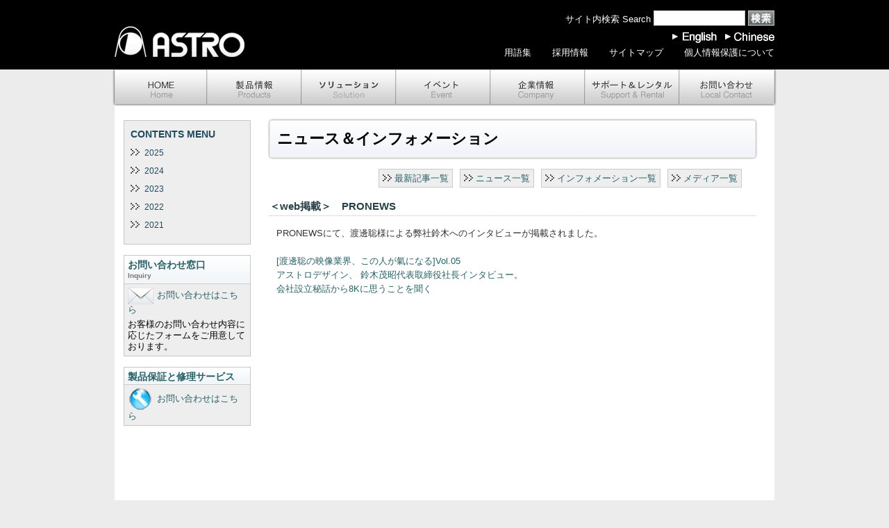

--- FILE ---
content_type: text/html; charset=UTF-8
request_url: https://www.astrodesign.co.jp/news/media-20210929-4442.html
body_size: 14631
content:
<!DOCTYPE html PUBLIC "-//W3C//DTD XHTML 1.0 Strict//EN" "http://www.w3.org/TR/xhtml1/DTD/xhtml1-strict.dtd">
<html xmlns="http://www.w3.org/1999/xhtml" lang="ja" xml:lang="ja">
<head>
	<meta name="viewport" content="width=device-width, initial-scale=1">
  <meta http-equiv="Content-Type" content="text/html; charset=UTF-8" />
  <meta http-equiv="content-style-type" content="text/css" />
  <meta http-equiv="content-script-type" content="text/javascript" />
	  <title>＜web掲載＞　PRONEWS | アストロデザイン株式会社</title>


<!-- All in One SEO Pack 2.3.12.2.1 by Michael Torbert of Semper Fi Web Design[462,501] -->
<meta name="description"  content="PRONEWSにて、渡邊聡様による弊社鈴木へのインタビューが掲載されました。 Vol.05 アストロデザイン、 鈴木茂昭代表取締役社長インタビュー。 会社設立秘話から8Kに思うことを聞く" />

<link rel="canonical" href="https://www.astrodesign.co.jp/news/media-20210929-4442.html" />
<meta property="og:title" content="＜web掲載＞　PRONEWS | アストロデザイン株式会社" />
<meta property="og:type" content="article" />
<meta property="og:url" content="https://www.astrodesign.co.jp/news/media-20210929-4442.html" />
<meta property="og:image" content="https://www.astrodesign.co.jp/common/wp-content/uploads/c5fd9c455345ce1e7e46c872c2dcd1db.jpg" />
<meta property="og:site_name" content="アストロデザイン株式会社" />
<meta property="fb:app_id" content="401917107326224" />
<meta property="og:description" content="PRONEWSにて、渡邊聡様による弊社鈴木へのインタビューが掲載されました。 Vol.05 アストロデザイン、 鈴木茂昭代表取締役社長インタビュー。 会社設立秘話から8Kに思うことを聞く" />
<meta property="article:publisher" content="https://www.facebook.com/astrodesigninc/" />
<meta property="article:published_time" content="2021-09-29T13:32:17Z" />
<meta property="article:modified_time" content="2021-09-29T13:32:54Z" />
<meta name="twitter:card" content="summary" />
<meta name="twitter:site" content="@AstrodesignInc" />
<meta name="twitter:domain" content="AstrodesignInc" />
<meta name="twitter:title" content="＜web掲載＞　PRONEWS | アストロデザイン株式会社" />
<meta name="twitter:description" content="PRONEWSにて、渡邊聡様による弊社鈴木へのインタビューが掲載されました。 Vol.05 アストロデザイン、 鈴木茂昭代表取締役社長インタビュー。 会社設立秘話から8Kに思うことを聞く" />
<meta name="twitter:image" content="https://www.astrodesign.co.jp/common/wp-content/uploads/c5fd9c455345ce1e7e46c872c2dcd1db.jpg" />
<meta itemprop="image" content="https://www.astrodesign.co.jp/common/wp-content/uploads/c5fd9c455345ce1e7e46c872c2dcd1db.jpg" />
			<script>
			(function(i,s,o,g,r,a,m){i['GoogleAnalyticsObject']=r;i[r]=i[r]||function(){
			(i[r].q=i[r].q||[]).push(arguments)},i[r].l=1*new Date();a=s.createElement(o),
			m=s.getElementsByTagName(o)[0];a.async=1;a.src=g;m.parentNode.insertBefore(a,m)
			})(window,document,'script','//www.google-analytics.com/analytics.js','ga');

			ga('create', 'UA-24740784-1', 'auto');
			
			ga('send', 'pageview');
			</script>
<!-- /all in one seo pack -->
<link rel='dns-prefetch' href='//ajax.googleapis.com' />
<link rel='dns-prefetch' href='//s.w.org' />
<link rel='stylesheet' id='wp-pagenavi-css'  href='https://www.astrodesign.co.jp/common/wp-content/plugins/wp-pagenavi/pagenavi-css.css?ver=2.70' type='text/css' media='all' />
<script type='text/javascript' src='//ajax.googleapis.com/ajax/libs/jquery/2.1.4/jquery.min.js?ver=20160608'></script>
<link rel='https://api.w.org/' href='https://www.astrodesign.co.jp/wp-json/' />
<link rel='prev' title='＜記事掲載＞ ビデオサロン 2021年10月号' href='https://www.astrodesign.co.jp/news/media-20210918-4441.html' />
<link rel='next' title='＜動画掲載＞ ケーブルテスター CT-1860' href='https://www.astrodesign.co.jp/news/media-20211001-4444.html' />
<link rel='shortlink' href='https://www.astrodesign.co.jp/?p=4442' />
<link rel="alternate" type="application/json+oembed" href="https://www.astrodesign.co.jp/wp-json/oembed/1.0/embed?url=https%3A%2F%2Fwww.astrodesign.co.jp%2Fnews%2Fmedia-20210929-4442.html" />
<link rel="alternate" type="text/xml+oembed" href="https://www.astrodesign.co.jp/wp-json/oembed/1.0/embed?url=https%3A%2F%2Fwww.astrodesign.co.jp%2Fnews%2Fmedia-20210929-4442.html&#038;format=xml" />
<link rel="stylesheet" href="https://www.astrodesign.co.jp/common/wp-content/plugins/category-page-icons/css/menu.css" type="text/css" media="all" />      <link rel="stylesheet" href="https://www.astrodesign.co.jp/common/wp-content/plugins/category-page-icons/css/client.css" type="text/css" media="all" /><script type="text/javascript">
	window._se_plugin_version = '8.1.9';
</script>

  <link rel="stylesheet" type="text/css" href="https://www.astrodesign.co.jp/common/wp-content/themes/astro_2018/style.css?ver=1" />
  <script type="text/javascript" src="https://www.astrodesign.co.jp/common/wp-content/themes/astro_2018/js/rollover.js"></script>


<link href="https://netdna.bootstrapcdn.com/font-awesome/4.1.0/css/font-awesome.min.css" rel="stylesheet">

  <script type="text/javascript" src="https://www.astrodesign.co.jp/common/wp-content/themes/astro_2018/js/heightLine.js"></script>
  <script type="text/javascript" src="https://www.astrodesign.co.jp/common/wp-content/themes/astro_2018/js/scrollsmoothly.js"></script>
 
<!-- Google tag (gtag.js) -->
<script async src="https://www.googletagmanager.com/gtag/js?id=G-DGZCLBB0MP"></script>
<script>
  window.dataLayer = window.dataLayer || [];
  function gtag(){dataLayer.push(arguments);}
  gtag('js', new Date());

  gtag('config', 'G-DGZCLBB0MP');
</script>
</head>

<body class="news_docs-template-default single single-news_docs postid-4442">
	  <a id="pagetop"></a>
  <div id="container">
    <div id="header">
      <div id="headerlogo">
        <a href="https://www.astrodesign.co.jp/"><img src="https://www.astrodesign.co.jp/common/wp-content/themes/astro_2018/images/header_logo.gif" width="188" height="45" alt="アストロデザイン株式会社" /></a>
      </div>

      <div id="searchbox">
        <form method="get" action="https://www.astrodesign.co.jp">
          <p>
            <span>サイト内検索 Search</span>
            <input type="text" name="s" id="s" value="" class="textbox" />
            <input type="image" src="https://www.astrodesign.co.jp/common/wp-content/themes/astro_2018/images/hd_searchbtn.gif" value="検索" class="serchbtn" onmouseover="this.src='https://www.astrodesign.co.jp/common/wp-content/themes/astro_2018/images/hd_searchbtn_o.gif'" onmouseout="this.src='https://www.astrodesign.co.jp/common/wp-content/themes/astro_2018/images/hd_searchbtn.gif'" />
          </p>
        </form>
      </div>
			<div class="clearfix">
				<div id="language">
					<a href="http://www.astrodesign.co.jp/english/" style="margin-right:5px; display: inline-block;"><img src="https://www.astrodesign.co.jp/common/wp-content/themes/astro_2018/images/hd_english.gif" width="65" height="20" alt="English" /></a>
					<a href="https://www.astrodesign.co.jp/chinese/"><img src="https://www.astrodesign.co.jp/common/wp-content/themes/astro_2018/images/hd_chinese.gif" width="71" height="20" alt="Chinese" /></a>
				</div>

				<div id="headernavi" class="pcmenu">
					<ul class="clearfix">
						<li><a href="https://www.astrodesign.co.jp/words.html">用語集</a></li>
						<li><a href="https://www.astrodesign.co.jp/recruit/index.html" target="_blank">採用情報</a></li>
						<li><a href="https://www.astrodesign.co.jp/sitemap.html">サイトマップ</a></li>
						<li><a href="https://www.astrodesign.co.jp/privacypolicy.html">個人情報保護について</a></li>
					</ul>
				</div>
			</div>
    </div>
    <!-- /#header -->

  	<nav id="site-navigation" class="main-navigation">
			<button class="menu-toggle" aria-controls="primary-menu" aria-expanded="false">
				<span class="nav_line nav_line1"></span>
				<span class="nav_line nav_line2"></span>
				<span class="nav_line nav_line3"></span>
				<span class="nav_name">MENU</span>
			</button>
   	 <ul id="primary-menu">

				<li class="menu-h "><a href="https://www.astrodesign.co.jp/">ホーム</a></li>
				<li class="menu-p "><a href="https://www.astrodesign.co.jp/category/products/">製品情報</a></li>
				<li class="menu-so "><a href="https://www.astrodesign.co.jp/solution.html">ソリューション</a></li>
				<li class="menu-e "><a href="https://www.astrodesign.co.jp/2025?post_type=event_docs">イベント</a></li>
				<li class="menu-c "><a href="https://www.astrodesign.co.jp/company/aboutus.html">企業情報</a></li>
				<li class="menu-s "><a href="https://www.astrodesign.co.jp/support.html">サポート</a></li>
				<li class="menu-cnt "><a href="https://www.astrodesign.co.jp/contact.html">お問い合わせ</a></li>

      </ul>

			<div id="headernavi" class="spmenu">
				<ul class="clearfix">
					<li><a href="https://www.astrodesign.co.jp/words.html">用語集</a></li>
					<li><a href="https://www.astrodesign.co.jp/recruit/index.html" target="_blank">採用情報</a></li>
					<li><a href="https://www.astrodesign.co.jp/sitemap.html">サイトマップ</a></li>
					<li><a href="https://www.astrodesign.co.jp/privacypolicy.html">個人情報保護について</a></li>
				</ul>
			</div>
    </nav>
    <!-- /#globalnavi -->

    <div id="mainarea">

<!-- ニュース＆インフォメーション用のsingleテンプレート -->
<div id="contents" class="w700">
<h2 class="page_title">ニュース＆インフォメーション</h2>
<div class="nai_submenu">
	<ul class="clearfix">
		<li><a href="https://www.astrodesign.co.jp/news/">最新記事一覧</a></li>
		<li><a href="https://www.astrodesign.co.jp/news/">ニュース一覧</a></li>
		<li><a href="https://www.astrodesign.co.jp/news/">インフォメーション一覧</a></li>
		<li><a href="https://www.astrodesign.co.jp/news/media/">メディア一覧</a></li>
	</ul>
</div>
<h3 class="single_title">＜web掲載＞　PRONEWS</h3>
<div class="inner">
<p>PRONEWSにて、渡邊聡様による弊社鈴木へのインタビューが掲載されました。</p>
<p><a href="https://www.pronews.jp/column/202109291100224269.html" target="_blank">[渡邊聡の映像業界、この人が氣になる]Vol.05<br />
 アストロデザイン、 鈴木茂昭代表取締役社長インタビュー。<br />
 会社設立秘話から8Kに思うことを聞く</a></p>
</div>
</div>

<!-- ## start Sidebar of 'News' -->
<div id="sidebar">

<div class="innerbox">
<ul class="p_cat p_cat_lv1">
<li><span class="title">CONTENTS MENU</span>
<ul class="p_cat_lv2">
	<li><a href='https://www.astrodesign.co.jp/2025?post_type=news_docs'>2025</a></li>
	<li><a href='https://www.astrodesign.co.jp/2024?post_type=news_docs'>2024</a></li>
	<li><a href='https://www.astrodesign.co.jp/2023?post_type=news_docs'>2023</a></li>
	<li><a href='https://www.astrodesign.co.jp/2022?post_type=news_docs'>2022</a></li>
	<li><a href='https://www.astrodesign.co.jp/2021?post_type=news_docs'>2021</a></li>
</ul>
</li>
</ul>
</div>

<div class="sb_inquiry">
<h2 class="sidettl"><a href="https://www.astrodesign.co.jp/contact.html">お問い合わせ窓口<span>Inquiry</span></a></h2>
<p><a href="https://www.astrodesign.co.jp/contact.html"><img src="https://www.astrodesign.co.jp/common/wp-content/themes/astro_2018/images/side_inq_icon.gif" width="37" height="24" alt="" style="margin-right: 5px;" />お問い合わせはこちら</a></p>
<p>お客様のお問い合わせ内容に応じたフォームをご用意しております。</p>
</div>

<div class="sb_after">
<h2 class="sidettl"><a href="https://www.astrodesign.co.jp/support.html">製品保証と修理サービス</a></h2>
<p><a href="https://www.astrodesign.co.jp/support.html"><img src="https://www.astrodesign.co.jp/common/wp-content/themes/astro_2018/images/side_after_icon.gif" width="37" height="32" alt="" style="margin-right: 5px;" />お問い合わせはこちら</a></p>
</div>

</div>
<!-- ## end Sidebar of 'News' -->
		<div class="pagetopbtn"><a href="#pagetop" class="easyroll"><img src="https://www.astrodesign.co.jp/common/wp-content/themes/astro_2018/images/pagetop.gif" width="105" height="25" alt="このページのTOPへ" /></a></div>

	</div>

	<!-- ## end Main Area -->



	<!-- ## start Footer -->

	<div id="footer">

		<div id="footernavi">

			<ul>

				<li><a href="https://www.astrodesign.co.jp/news/">ニュース＆インフォメーション</a></li>

				<li><a href="https://www.astrodesign.co.jp/2025?post_type=event_docs">イベント</a></li>

				<li><a href="https://www.astrodesign.co.jp/company/aboutus.html">企業情報</a></li>

				<li><a href="https://www.astrodesign.co.jp/support.html">サポート</a></li>

			</ul>

		</div>

		<p id="footlogo"><a href="https://www.astrodesign.co.jp/"><img src="https://www.astrodesign.co.jp/common/wp-content/themes/astro_2018/images/footer_logo.gif" width="87" height="22" alt="アストロデザイン株式会社" /></a></p>

		<p id="copyright">copyright (c)  ASTRODESIGN,Inc.</p>

	</div>



	<!-- ## end Footer -->



</div>

<!-- ## end Container -->



<!--

	<div class="adminNav">

	｜<a href="https://www.astrodesign.co.jp/common/wp-login.php">ログイン</a>｜

	  
	</div>

-->



<!-- tracker added by Ultimate Google Analytics plugin v1.6.0: http://www.oratransplant.nl/uga -->
<script type="text/javascript">
var gaJsHost = (("https:" == document.location.protocol) ? "https://ssl." : "http://www.");
document.write(unescape("%3Cscript src='" + gaJsHost + "google-analytics.com/ga.js' type='text/javascript'%3E%3C/script%3E"));
</script>
<script type="text/javascript">
var pageTracker = _gat._getTracker("UA-24740784-1");
pageTracker._initData();
pageTracker._trackPageview();
</script>
<script type='text/javascript' src='https://www.astrodesign.co.jp/common/wp-content/themes/astro_2018/js/navigation.js?ver=20151215'></script>
<script type='text/javascript' src='https://www.astrodesign.co.jp/common/wp-content/themes/astro_2018/js/slick.min.js?ver=20151215'></script>
<script type='text/javascript' src='https://www.astrodesign.co.jp/common/wp-content/themes/astro_2018/js/main.js?ver=20151215'></script>
<script type='text/javascript' src='https://www.astrodesign.co.jp/common/wp-includes/js/wp-embed.min.js?ver=4.7.3'></script>

</body>

</html>


--- FILE ---
content_type: text/css
request_url: https://www.astrodesign.co.jp/common/wp-content/themes/astro_2018/layout.css
body_size: 45189
content:
@charset "UTF-8";

/* initialization------------------------------ */
/* CLEAR FIX */
.clearfix:after {
  content:".";
  display:block;
  height:0px;
  clear:both;
  visibility:hidden;
}
.clearfix {display:inline-block;}
/*\*/
* html .clearfix {height:1%;}
.clearfix {display:block;}
/**/

*{
  margin: 0;
  padding: 0;
}

html {
  overflow-y: scroll;
  margin-bottom: 1px; height:100%;
}

img { vertical-align: top; }

:focus{
  outline:0;
}

/* ADMIN------------------------------ */
.adminNav {
  width: 950px;
  margin: 10px auto;
  padding-top: 5px;
  border-top: 1px dotted #999;
  color: #999;
}

.adminNav a {
  color: #999;
  text-decoration: underline;
}


/* BODY------------------------------ */
.clear {
  clear: both;
}

body{
  font-size: 13px;
  font-family: "Helvetica Neue", Arial, "Hiragino Kaku Gothic ProN","Hiragino Sans", "Noto Sans", Meiryo, sans-serif;
  /*font-family: "ＭＳ Ｐゴシック", Osaka, "ヒラギノ角ゴ Pro W3"; 20250109コメントアウト*/
  color: #000000;
  line-height:1.6em;
}

@media screen{
  body{
    background: url('images/bg_black.gif') #ececec repeat-x top;  /* upd 2011.0705 BCI.Kikuchi */
  }
}

#container {
  width: 100%;
  margin: 0 auto;
  padding-bottom:5px;
  background-color: #000000;  /* add 2011.0705 BCI.Kikuchi */
}

/* HEADER------------------------------ */
#header {

	margin-bottom: 10px;

	position: relative;

}


#headerlogo {
text-align: center;
background: #000;
}
#headerlogo img { display:inline; height:auto;}
@media screen and (max-width:599px) {
	#headerlogo { padding: 5px 0;}
	#headerlogo img {width:40%; min-width: 140px;}
}
@media screen and (min-width:600px) {
	#headerlogo {}
	#headerlogo img {width:40%;}
}
#searchbox {
width: 100%;
text-align: center;
}
#searchbox p { margin:5px 0;}

#searchbox input {
  vertical-align: top;
}
    #searchbox span {  vertical-align: -0.25em; }
    #searchbox input.textbox {  width: 130px; height: 20px; border: 1px solid #b9bdbe; }
    #searchbox input.serchbtn {  width: 38px; height: 22px; }

#language {
    float: none;
    width: 100%;
    font-size: 3vw;
    letter-spacing: 1px;
    text-align: right;
}
#language a { margin:0 10px 0 0;}

#site-navigation #headernavi {
    float: none;
    width:100%;
		border-top: 1px solid #ccc;
}

#site-navigation #headernavi ul { padding: 10px 0;}

#site-navigation #headernavi ul li {
    float: left;
    display: inline;
    padding-left: 0;
    width: 50%;
    text-align: center;
	border-top: none;
	padding: 3px 0;
}
#site-navigation #headernavi ul li a {}
@media screen and (max-width:599px) {
	#site-navigation #headernavi ul li a {font-size:90%;}
}
@media screen and (min-width:600px) {
	#site-navigation #headernavi ul li a {font-size: 100%;}
}

@media screen{
  #header {
    color: #fff;
  }

  #headernavi a {
    color: #fff;
  }
}

#site-navigation {
  margin-left:0;
  margin-right:0;
}

#site-navigation ul {clear: both;height:auto;overflow: hidden; margin-bottom: 0;}
#site-navigation ul li:first-child { margin: 0; padding:10px 0 10px; border-top:none;}
#site-navigation ul li {	float:none;	display:block; text-indent:0; margin:0 0 0; padding:10px 0 10px; border-top: 1px solid #ccc;}
#site-navigation ul li a { cursor:pointer; display: block; color: #fff; width: 90%; margin: 0 auto; font-size: 110%; letter-spacing: 1px;}
#site-navigation ul li a:before {content: "\f0da"; font-family: FontAwesome; color:#fff; margin-right: 5px;}
#site-navigation ul li.current { background:#333;}
#site-navigation ul li.menu-h a{ background:none;height:auto;}
#site-navigation ul li.menu-h a:hover{ background:none;}
#site-navigation ul li.menu-h.current a{ background:none;}
#site-navigation ul li.menu-p a{ background:none;height:auto;}
#site-navigation ul li.menu-p a:hover{ background:none;}
#site-navigation ul li.menu-p.current a{ background:none;}
#site-navigation ul li.menu-c a{ background:none;height:auto;}
#site-navigation ul li.menu-c a:hover{ background:none;}
#site-navigation ul li.menu-c.current a{ background:none;}
#site-navigation ul li.menu-d a{ background:none;height:auto;}
#site-navigation ul li.menu-d a:hover{ background:none;}
#site-navigation ul li.menu-d.current a{ background:none;}
#site-navigation ul li.menu-s a{ background:none;height:auto;}
#site-navigation ul li.menu-s a:hover{ background:none;}
#site-navigation ul li.menu-s.current a{ background:none;}
#site-navigation ul li.menu-cnt a{ background:none;height:auto;}
#site-navigation ul li.menu-cnt a:hover{ background:none;}
#site-navigation ul li.menu-cnt.current a{ background:none;}
.menu-toggle{ width: 40px; height:40px; top:5px; right: 1%; margin:auto; padding: 0; cursor: pointer; position: absolute;}
.menu-toggle, .main-navigation.toggled ul { display: block; border: none; background: none;}
.nav_line{ display: block; width: 30px; height: 4px; background: #fff; -webkit-transition: .3s; transition: .3s;margin: 0 auto;}
.nav_line1{ transform:translateY(-5px);}
.nav_line2{ transform:translateY(0px);}
.nav_line3{ transform:translateY(5px);}
.nav_name { color:#fff; transform:translateY(5px);display: block; font-size:10px;}
.main-navigation ul {display: none;	list-style: none;	margin: 0;padding-left: 0;}
.main-navigation ul li:hover > ul,
.main-navigation ul li.focus > ul {	left: auto;}
.main-navigation a {display: block;	text-decoration: none;}


/* FOOTER ------------------------------ */
#footer a { color: #999; }
#footer a:hover { color: #eee; }

#footer {
  clear: both;
  position: relative;
  background-color: #000000;  /* upd 2011.0705 BCI.Kikuchi */
  /* margin-top: 13px; */
  padding-top:5px;
}

#footer p { margin-bottom: 0;}

@media screen{
  #footer {
    color: #999;
  }
}


#footernavi {
    position: relative;
    left: 0;
    bottom: 0px;
}

#footernavi ul {
  height: 22px;
  overflow: hidden;
	margin-bottom: 5px;
}

#footernavi ul li {
  float: left;
  padding-left: 15px;
  display: inline;
  line-height: 22px;
}

#footlogo {
  float: left;
  padding-left: 10px;  /* add 2011.0705 BCI.Kikuchi */
  background: #000;
}

#copyright {
  line-height: 22px;
  text-align: right;
  padding-right: 15px;  /* add 2011.0705 BCI.Kikuchi */
	font-size: 10px;
}


/* MAINAREA ------------------------------ */
#mainarea {
  background: #fff;
  padding:20px 0 0px;
}
.home #mainarea { padding:0;}
.pagetopbtn {
  clear: both;
  padding: 0 12px 0 0;
  text-align: right;
}


/* SIDE BAR------------------------------ */
#sidebar ul, #sidebar ol, #sidebar li {
  margin: 0;
  padding: 0;
}

#sidebar {
  float: none;
  display: block;
  width: 95%;
  margin: 0 auto;
}

#sidebar .innerbox {
  margin-bottom: 15px;
  padding:9px 9px 3px;
  border: 1px solid #c6c6c6;
  background: #eee;
}

.p_cat_lv1 li {
  font-size: 14px;
  font-weight: bold;
  color: #1f4a5d;
  margin-bottom: 0.5em !important;
}

.p_cat_lv1 li span.title {
  display: block;
  margin-bottom: 6px !important;
  color: #1f4a5d;
}
.p_cat_lv1 li a {
  display: block;
  color: #1f4a5d;
}

#sidebar .p_cat_lv2 {
  margin: 0.5em 0 1em;
}

ul.p_cat_lv2 li {
  margin-bottom: 6px !important;
  padding-left: 20px !important;
  background: url(images/p_pnav_icon.gif) no-repeat left 0.3em;
  font-size: 12px;
  font-weight: normal;
  color: #1f4a5d;
}
ul.p_cat_lv2 li a {
  color: #1f4a5d;
}

ul.p_cat_lv2 li.current_page_item {
  font-weight: bold;
}

ul.p_cat_lv2b li {
  margin-bottom: 6px !important;
  padding-left: 20px !important;
  font-size: 12px;
  font-weight: bold;
  color: #1f4a5d;
}
ul.p_cat_lv2b li a {
  color: #1f4a5d;
}

ul.p_cat_lv3 {
}

ul.p_cat_lv3 li {
  margin-bottom: 6px !important;
  padding-left: 20px !important;
  background: url(images/p_pnav_icon.gif) no-repeat left 0.3em;
  font-size: 12px;
  font-weight: normal;
  color: #1f4a5d;
}
ul.p_cat_lv3 li a {
  color: #1f4a5d;
}


#sidebar .sb_inquiry, #sidebar .sb_after {
  margin-bottom: 15px;
  border: 1px solid #c6c6c6;
  background: #eee;
  line-height: 16px;
}

#sidebar .sb_inquiry img, #sidebar .sb_after img {
  vertical-align: middle;
}
#sidebar .sb_inquiry h2, #sidebar .sb_after h2 {
  margin-bottom: 5px;
}
#sidebar .sb_inquiry p, #sidebar .sb_after p {
  margin: 0 5px 5px;
}

#sidebar .bannerbox{
		width: 65%;
    border: 1px solid #C6C6C6;
    margin:0 auto 15px;
}
#sidebar .bannerbox img { width:100%; height: auto;}
#sidebar .sidettl { color:#2A6168; font-size: 110%; padding: 8px 8px 5px;
background: -webkit-gradient(linear, left top, left bottom, color-stop(0.88, #F2F6F9), color-stop(0.00, #FFF));
background: -webkit-linear-gradient(top, #FFF 0%, #F2F6F9 88%);
background: -moz-linear-gradient(top, #FFF 0%, #F2F6F9 88%);
background: -o-linear-gradient(top, #FFF 0%, #F2F6F9 88%);
background: -ms-linear-gradient(top, #FFF 0%, #F2F6F9 88%);
background: linear-gradient(to bottom, #FFF 0%, #F2F6F9 88%);
border-bottom: 1px solid #ccc;
}
#sidebar .sidettl span {font-size:10px; color:#777; display: block;}
#sidebar .sidettl:hover { text-decoration:none;}

/* CONTENTS------------------------------ */
#contents {
  float: none;
  display: block;
  color: #333;
}
  .w730 { width: 95%; margin: 0 auto; }
  .w700 { width: 95%; margin: 0 auto; }

	@media screen and (max-width:599px) {
		#contents {}
	}
	@media screen and (min-width:600px) {
		#contents { min-height: 560px;}
	}

div.section_inner {
  margin-left: 0;
  padding-bottom: 10px;
  position: relative;
}

.p_single p {
  margin-bottom: 1em;
}

.p_single h4 {
  font-size: 14px;
  font-weight: bold;
}

div#section1, div#section2, div#section3, div#section4, div#section5, div#section6, div#section7, div#dimensions, div#catalog {
  margin: 0 0 30px;
}

div#dimensions ul li,
div#catalog ul li {
  float: left;
  margin-right: 20px;
  display: inline;
}

.p_pagenav ul {
  margin-bottom: 30px;
  padding: 9px;
  border: 1px solid #999;
  background: #eee;
  font-size: 12px;
  line-height: 10px;
}

.p_pagenav ul li {
  float: left;
  margin-right: 20px;
  display: inline;
  line-height: 2em;
}

.p_pagenav ul li a {
  display: block;
  padding-left: 20px;
  background: url(images/p_pnav_icon.gif) no-repeat left center;
}

.edit-link {text-align: right;}

.pagetop {
  clear: both;
  text-align: right;
}

p.editlnk {
  text-align: right;
}

.p_catlst_outer {
  padding: 10px 5px;
  border: 1px solid #c8c8c8;
  background: #eee;
}

h2.p_catlst_title {
  margin-bottom: 1em;
  color: #1f4a5d;
  font-weight: bold;
  font-size: 18px;
  line-height: 1.6;
}

h3.p_catlst_subtitle {
  margin-bottom: 1em;
  padding: 0.5em 1em;
  background-color: #1f4a5d;
  color: #fff;
  font-weight: bold;
  font-size: 14px;
}

.p_catlst_inner {
  padding: 10px 10px 0;
  border: 1px solid #ccc;
  background-color: #fff;
}

.p_cat_item {
  overflow: hidden;
  float: left;
  width: 345px;
  height: 210px;
  margin: 15px 0 0;
  padding: 0 10px;
  border-bottom: 1px solid #ccc;
}

.p_cat_item_r {
  width: 170px;
  float: right;
}
.p_cat_item_l {
  width: 170px;
  float: left;
}
.p_cat_item_l img {
  width: 160px;
  height: auto;
}
.p_cat_itemttl {
  margin-bottom: 5px;
  padding-bottom: 5px;
  /*border-bottom: 1px dotted #505050;*/
  font-size: 16px;
  font-weight: bold;
}
.p_cat_itemttl a {
  float: left;
  display: inline;
  padding-right: 10px;
}
.p_cat_itemttl span {
  font-size: 12px;
}

.p_cat_itemttl img.newicon {
  vertical-align: -0.1em;
}

.btn_view_detail {
  margin-top: 5px;
}

.lst_bigcat li {
  margin: 15px;
  float: left;
  width: 145px;
}

.lst_bigcat li a {
  text-decoration: none;
}

.lst_bigcat li a span {
  display: block;
  padding-left: 15px;
  background: url(images/bigcat_li_icon.gif) no-repeat left 0.3em;
}

.lst_bigcat li a:hover span {
  text-decoration: underline;
}


/*-----------------------------
  category-products.php
-----------------------------*/
.list-products {
  overflow: hidden;
  margin: 1em 0;
  padding: 0;
}

.list-products li:nth-child(2n+1) { margin-right:1%;}

.list-products li {
	display:block;
	width: 49.5%;
  margin: 0;
  padding: 10px 0;
  text-align: center;
  vertical-align: top;
	float: left;
}

.list-products li a {
  text-decoration: none;
}

.list-products img.category_icon {
  display: block;
	width:95%;
	margin: 0 auto;
	padding: 0;
}

/*------------------------------------*/



.nai_submenu {
  position: relative;
  height: 40px;
  margin-right: 20px;
}
.nai_submenu ul {
  position: absolute;
  top: 0px;
  right: 0px;
}
.nai_submenu ul li {
  float: left;
  display: inline;
}
.nai_submenu ul li a {
  margin-left: 10px;
  padding: 5px 5px 5px 22px;
  background: url(images/submenu_icon.gif) no-repeat 5px 0.5em #eee;
  border: 1px solid #cbcbcb;
}

.single_title {
  margin-bottom: 15px;
  padding-bottom: 3px;
  border-bottom: 1px dotted #c2c2c2;
  font-size: 15px;
  font-weight: bold;
  color: #284146;
}

.inner {
  margin: 0 10px;
}

ul.newslst {
  padding-top: 3px;
  background: url(images/news_lst_line.gif) repeat-x left top;
	clear: both;
}

ul.newslst li {
  clear: both;
  padding: 5px;
  background: url(images/news_lst_line.gif) repeat-x left bottom;
}

ul.newslst li.odd {
  background-color: #f5f5f5;
}

ul.newslst li span.date {
  float: left;
  width: 110px;
  font-weight: bold;
  color: #284146;
}
ul.newslst li span.title {
  float: left;
  width: 514px;
}
ul.newslst li span.icon {
  float: right;
  vertical-align: top;
}

/* HOME------------------------------ */
#homecontents ul, #homecontents li {
  list-style-type: none;
}

#homecontents h3 {
  margin-bottom: 5px;
}

#homecontents {
  width: 100%;
  margin: 0 auto;
  padding: 0;
}

#home_visual {
  height: 305px;
  margin-bottom: 25px;
}

#home_visual_btn {
  width: 180px;
  height: 305px;
  float: left;
  background: url(images/home_btn_bg.gif) no-repeat 0 0;
}

#home_visual_btn ul {
  margin-top: 15px;
}

#home_visual_btn ul li {
  margin: 0 0 10px 0;
}
#home_visual_flash {
  width: 930px;
  height: 305px;
}
#home_new {
  float: none;
  width: 95%;
	margin:30px auto 0;
  background: url(images/home_new_line.gif) repeat-y right top;
}
#home_new .inner {margin: 0;}

  #home_new h3 {
		padding-bottom: 12px;
		border-bottom: 2px solid #ccc;
		color: #2a6168;
		font-size: 1.8em;
  }
	@media screen and (max-width:599px) {
		#home_new h3 {font-size: 1.5em; }
	}
	@media screen and (min-width:600px) {
		#home_new h3 {font-size: 1.8em; }
	}

  #home_new p.lnk {
		float: right;
    margin-right: 0;
    display: inline;
    margin-top: -35px;
  }
	@media screen and (max-width:599px) {
  	#home_new ul { clear: both; margin:0 0 10%; height: 200px;}
	}
	@media screen and (min-width:600px) {
	  #home_new ul { clear: both; margin: 0 ; height: 290px;}
	}
	#home_new li:first-child { border-top:none; }
  #home_new li { margin: 0 0 0; padding:10px 0 10px; border-top:1px solid #CCCCCC; }

  #home_new li span.date { padding-left: 0; color: #1e485b;}

  #home_new li a.lnk {
    padding-left: 18px;
    background: url(images/home_new_icon.gif) no-repeat 5px 0.2em;
    color: #505050;
    text-decoration: none;
  }

	#home_new li a {
    color: #505050;
  }

  #home_new li a:hover.lnk {
    text-decoration: underline;
  }




#home_theme { width: 95%; margin: 0 auto;}
#home_theme .home_theme_title { padding-left: 8px; border-left: 4px solid #2a6168; color: #2a6168; font-weight: bold; font-size: 1.2em; line-height: 1.2;}
#home_theme .container li.home_theme_item:nth-child(2n+1){margin: 0 0 20px 0; }
#home_theme .container li.home_theme_item {position: relative; float: left; box-sizing: border-box; width: 49%; height: auto; margin: 0 0 20px 2%; }
#home_theme .container .home_theme_imagebox { margin: 10px 0; margin: 10px 30px;}
#home_theme img { max-width: 100%; height: auto;}
#home_theme .home_theme_description { text-align: justify; font-size: 80%;}
#home_theme .home_theme_anchor{ background-color: #f2f2f2; display: block; color:#000000;}
@media screen and (max-width:599px) {
	#home_theme .home_theme_anchor{ padding: 5px;}
}
@media screen and (min-width:600px) {
	#home_theme .home_theme_anchor{ padding: 15px;}
}
#home_theme .home_theme_anchor:hover {background-color:#E6E6E6; text-decoration: none;}

.homebnrbox { width: 95%; margin: 0 auto;border-top: 2px solid #ccc;border-bottom: 2px solid #ccc; margin-bottom: 20px; padding: 20px 0;}
.homebnrbox .inner { margin:0;}
.homebnrbox .inner ul li:first-chilsd { margin-top:0; border-top:none;}
.homebnrbox .inner ul li { margin-top:10px; padding-top: 10px; border-top: 1px solid #ccc; font-size: 1em;}
.homebnrbox p { margin:0;}

.homewrap { margin-top:20px;}

#home_main {float: right;margin: 0 12px;width: 556px;}

.home_products_block {float: none; box-sizing: border-box; width: 95%; margin: 0 auto;}
/*.home_products_pickup_item:nth-child(2n+1) {margin: 0 2% 15px 0;}*/
.home_products_pickup_item {float: left;width: 49%;	margin: 0 0 15px 0;}
.home_products_pickup_item img { width:100%;}
.shuryo_btn {text-align:center;}

#prductsmenu {
  margin-bottom: 20px;
  padding-bottom: 5px;
  background: url(images/home_products_line.gif) repeat-x left bottom;
}

#prductsmenu li {
  float: left;
  margin-bottom: 15px;
  display: inline;
}

#prductsmenu li.odd {
  margin-right: 14px;
}

.newpd1, .newpd2, .newpd3 {
  float: left;
  padding: 5px 0 0;
  display: inline;
}
.newpd1 p, .newpd2 p, .newpd3 p {
  width: 161px;
  margin-bottom: 5px;
}
.newpd1, .newpd2 {
  margin-right: 17px;
  padding-right: 19px;
}

/* ○○から探す */
ul.catbtn {
}

ul.catbtn li {
  float: left;
  margin-bottom: 20px;
  display: inline;
}

ul.catbtn li.catbtn1,
ul.catbtn li.catbtn2,
ul.catbtn li.catbtn4,
ul.catbtn li.catbtn5 {
  margin-right: 20px;
}

/* EVENT------------------------------ */
.eventlst_wrap {
  margin: 0 0 20px;
}

h4.eventlst_title {
  margin-bottom: 10px;
  padding: 3px 10px;
  background: #d1e2ee;
}

@media screen and (max-width:599px) {
	.eventlst_banner { width: 90%; margin:0 auto 10px;}
}
@media screen and (min-width:600px) {
	.eventlst_banner { float: right;}
}

.eventlst_info {
}

.eventlst_lnk {
  clear: both;
  position: relative;
  height: 40px;
}
.eventlst_lnk ul li {
  float: left;
  display: inline;
}
.eventlst_lnk ul li a {
  margin-left: 10px;
  padding: 5px 5px 5px 22px;
  background: url(images/submenu_icon.gif) no-repeat 5px 0.5em #eee;
  border: 1px solid #cbcbcb;
}
@media screen and (max-width:599px) {
	.eventlst_lnk ul { text-align: center;}
	.eventlst_lnk ul li:first-child a {margin-left:0;}
	.eventlst_lnk ul li { float: none;}
}
@media screen and (min-width:600px) {
	.eventlst_lnk ul { position: absolute; top: 0px; right: 0px;}
}

h4.event_subtitle {
  margin-bottom: 10px;
  padding-bottom: 2px;
  border-bottom: 1px dotted #999;
}

h4.event_subtitle span {
  display: block;
  padding: 3px 5px;
  background: #f2f6f9;
}

/* Contact------------------------------ */
.inq_form {
  padding-top: 20px;
  border-top: 1px solid #cdcdcd;
}
.inq_tbl {
  width: 100%;
  margin-bottom: 20px;
  border-collapse: collapse;
}
.inq_tbl th {
  width: 25%;
  padding: 5px 10px;
  background: #73a1b6;
  border: 1px solid #cdcdcd;
  text-align: left;
  font-weight: bold;
  color: #FFF;
}
.inq_tbl td {
  width: 75%;
  padding: 5px 10px;
  background: #fff;
  border: 1px solid #cdcdcd;
  text-align: left;
}
.f_b_red {
  font-weight: bold;
  color: #F00;
}
.f_red {
  color: #F00;
}

.error_coution {
  font-weight: bold;
  color: #F00;
}

.error_cell {
  background-color: #FFE8E9 !important;
}

/* Search ------------------------------ */
ul.search_res {
  border-top: 1px dotted #cdcdcd;
}

ul.search_res li {
  padding: 5px 10px;
  border-bottom: 1px dotted #cdcdcd;
}
@media screen and (max-width:599px) {
	ul.search_res { margin: 0 0 30px;}
}
@media screen and (min-width:600px) {
	ul.search_res { margin: 0 10px;}
}

.pagetype {
  float: right;
}



/****************************************/
/********** Taiyodo **********/
/****************************************/

div.p_pagenav {
  width: 100%;
}

/* =Margin Padding Style
-------------------------------------------------------------- */

.mb5 {
  margin-bottom:5px;
}
.mb10 {
  margin-bottom:10px;
}
.mb15 {
  margin-bottom:15px;
}
.mb20 {
  margin-bottom:20px;
}
.mb30 {
  margin-bottom:30px;
}
.mb40 {
  margin-bottom:40px;
}

.mt5 {
  margin-top:5px;
}
.mt10 {
  margin-top:10px;
}

.mt15 {
  margin-top:15px;
}

.mt20 {
  margin-top:20px;
}

.ml5 {
  margin-left:5px;
}
.ml10 {
  margin-left:10px;
}
.ml15 {
  margin-left:15px;
}
.ml20 {
  margin-left:20px;
}

.mr5 {
  margin-right:5px;
}
.mr10 {
  margin-right:10px;
}
.mr15 {
  margin-right:15px;
}
.mr20 {
  margin-right:20px;
}

.pb5 {
  padding-bottom:5px;
}
.pb10 {
  padding-bottom:10px;
}
.pb15 {
  padding-bottom:15px;
}
.pb20 {
  padding-bottom:20px;
}

.pt5 {
  padding-top:5px;
}
.pt10 {
  padding-top:10px;
}

.pt15 {
  padding-top:15px;
}

.pt20 {
  padding-top:20px;
}

.pl5 {
  padding-left:5px;
}
.pl10 {
  padding-left:10px;
}
.pl15 {
  padding-left:15px;
}
.pl20 {
  padding-left:20px;
}

.pr5 {
  padding-right:5px;
}
.pr10 {
  padding-right:10px;
}
.pr15 {
  padding-right:15px;
}
.pr20 {
  padding-right:20px;
}

/* =Product Page Style
-------------------------------------------------------------- */

.taxonomy_descriptions {
  width: 700px;
  overflow: hidden;
}

#contents .product_table {
  width: 100%;
  border-collapse: collapse;
}

#contents .product_table th {
  background-color: #003366;
  color: #FFFFFF;
  font-weight: bold;
  border: 1px solid #CCCCCC;
  padding: 3px 5px;
}

#contents .product_table td {
  font-weight: normal;
  border: 1px solid #CCCCCC;
  padding: 3px 5px;
}

#contents .product_table th p {
  margin: 0px;
  padding: 0px;
}
#contents .product_table td p {
  margin: 0px;
  padding: 0px;
}

#contents .product_table td.bg1 {
  background-color: #eeeeee;
}

#contents .product_ul li {
  text-indent: -16px;
  padding-left: 16px;
}

/* =Product List by Name Style
-------------------------------------------------------------- */
#namelist_index {
  margin-bottom: 30px;
}
#namelist_index li {
  float: left;
  display: inline;
  margin-right: 1px;
  border: 1px solid #a9a9a9;
}
#namelist_index li a {
  display: block;
  width: 20px;
  height: 20px;
  background: #1f4a5d;
  line-height: 20px;
  font-weight: bold;
  text-align: center;
  text-decoration: none;
  color: #FFF;
}
.namelst_ttl {
  padding: 0 10px;
  background: #1f4a5d;
  border: 1px solid #a9a9a9;
  border-bottom: none;
  line-height: 24px;
  font-weight: bold;
  color: #FFF;
}
.namelst_tbl {
  width: 100%;
  border-collapse: collapse;
}
.namelst_tbl, .namelst_tbl th, .namelst_tbl td {
  border: 1px solid #a9a9a9;
}
.namelst_tbl th {
  padding: 3px 10px;
  text-align: left;
  background: #d6d6d6;
}

.namelst_tbl th.cel1 { width: 30%; }
.namelst_tbl th.cel2 { width: 70%; }
.namelst_tbl th.cel3 { width: 20%; }
.namelst_tbl th.cel4 { width: 29%; }
.namelst_tbl th.cel5 { width: 13%; }
.namelst_tbl th.cel6 { width: 20%; }
.namelst_tbl th.cel7 { width: 19%; }

.namelst_tbl td {
  padding: 3px 10px;
  text-align: left;
  background: #fff;
}
.namelst_pagetop {
  margin-bottom: 20px;
  padding: 5px 0 0;
  text-align: right;
}

.category-products #sidebar { display: none;}

.companyprbox { width:100%;}
.companyimgbox { display:none;}
.companyprbox-right {width: 135px; float: right; text-align: center;}
.page-id-1942 .tbw20 { width:10%;}
.page-id-1942 .tbw680 { width:82%;}
.page-id-1942 #contents .product_table td { padding:1%;}

.solutioninner { width: 100%;}
.solutioninner div h3 {padding-left: 8px;border-left: 4px solid #2a6168;color: #2a6168;font-weight: bold;}
.parent-pageid-2466 .aligncenter {margin-left:auto; margin-right: auto; display: block;}

.snswrap {width:90%; margin:20px auto 0;}
.snswrap h3 { padding-bottom: 12px;	border-bottom: 2px solid #ccc;color: #2a6168;	font-size: 1.8em;}
.snswrap .f-left {margin-top: 15px;}
.snswrap .f-left iframe {border: 1px solid #ccc !important;}
#fb-root {display: none;}
.fb_iframe_widget,
.fb_iframe_widget span,
.fb_iframe_widget iframe[style]{ width: 100% !important;}
.snswrap .f-right { width: 100%; margin-top:20px;}
.snswrap .f-right iframe{border: 1px solid #dedede !important;}

@media screen and (max-width:599px) {
	.solutioninner { width:90%; margin: 0 auto;}
	.solutioninner div { width:92%; float: none;background-color: #E6E6E6; padding:4%; margin-bottom: 15px;}
	.solutioninner .so03 { margin-botom:0;}
	.solutioninner div h3 {font-size: 1.2em;line-height: 1.2; margin-bottom: 10px;}
	.solutioninner div p { margin-bottom: 0;}
	.solutioninner div a {}
	.solutioninner div img { width:80%; display: block; height: auto; margin:0 auto 10px;}
	.parent-pageid-2466 .aligncenter {width:100%; height: auto;}
}
@media screen and (min-width:600px) {
	.solutioninner { width: 100%;}
	.solutioninner div { width:30%; float: left;background-color: #E6E6E6; padding:1%;}
	.solutioninner .so02,.solutioninner .so03 { margin-left: 2%;}
	.solutioninner div h3 {font-size: 1.2em;line-height: 1.2; margin-bottom: 10px;}
	.solutioninner div p { margin-bottom: 0;}
	.solutioninner div a {}
	.solutioninner div a:hover img {opacity: 0.8;}
	.solutioninner div img { width:100%; height: auto; margin-bottom: 10px;}
}

@media screen and (max-width:599px) {
.pcmenu { display:none;}
.single-event_docs .section_inner img {width:100%; height: auto;}
.companyprbox-right {width: 100%; float: none; text-align: center;}
.companyprbox-right p { width:48%; padding: 1%; float: left;}
.companyprbox-right p img { width:100%; margin: 0 auto; height: auto;}
.page-id-43 #contents	img,.page-id-2442 #contents	img,.page-id-2415 #contents	img,.page-id-2412 #contents	img,.page-id-2418 #contents	img,.page-id-2395 #contents	img,.page-id-2422 #contents	img { width:100%; height: auto;}
#contents .section_inner img { width:100%; height: auto;}
.single-product #contents h2 img {width: 100%; height: auto;}
div#section1 table, div#section2 table, div#section3 table, div#section4 table, div#section5 table, div#section6 table, div#section7 table {width:100%;	}
div#section1 table td, div#section2 table td, div#section3 table td, div#section4 table td, div#section5 table td, div#section6 table td, div#section7 table td {}
div#section1 table td img, div#section2 table td img, div#section3 table td img, div#section4 table td img, div#section5 table td img, div#section6 table td img, div#section7 table td img {width:90%; height: auto;}
.single-product #contents img {width:100%; height: auto;}
.p_pagenav ul {padding:9px 9px 0;}
.p_pagenav ul li { margin-bottom:9px;}
.single-news_docs #contents .inner p img { width:100% !important; height: auto;}
/*tableをスクロールさせる*/
/*tableのセル内にある文字の折り返しを禁止*/
.single-news_docs #contents .inner table {overflow: auto;	white-space: nowrap;	display:block;	width:auto;	margin-bottom: 30px;-webkit-overflow-scrolling: touch;}
.single-news_docs #contents .inner table td {font-size:95%;}
.single-news_docs #contents .inner table tbody {width: 100%;display:table;}
/*tableにスクロールバーを追加*/
.single-news_docs #contents .inner table::-webkit-scrollbar {	height: 5px;}
/*tableにスクロールバーを追加*/
.single-news_docs #contents .inner table::-webkit-scrollbar-track {	background: #F1F1F1;}
/*tableにスクロールバーを追加*/
.single-news_docs #contents .inner table::-webkit-scrollbar-thumb {	background: #BCBCBC;}
.single-news_docs #contents .inner table td p img { width:auto !important; height: auto;}
.single-news_docs #contents .inner table td span { font-size:9px;font-family: "ＭＳ Ｐゴシック", Osaka, "ヒラギノ角ゴ Pro W3";}
.single-news_docs #contents .inner table img.alignright { width:auto !important; margin: 0 0 0 auto;}
/*tableをスクロールさせる*/
/*tableのセル内にある文字の折り返しを禁止*/
.page-id-1943 .product_table {overflow: auto;	white-space: nowrap;	display:block;	width:auto;	margin-bottom: 30px;-webkit-overflow-scrolling: touch;}
.page-id-1943 .product_table td {font-size:95%;}
.page-id-1943 .product_table tbody {width: 100%;display:table;}
/*tableにスクロールバーを追加*/
.page-id-1943 .product_table::-webkit-scrollbar {	height: 5px;}
/*tableにスクロールバーを追加*/
.page-id-1943 .product_table::-webkit-scrollbar-track {	background: #F1F1F1;}
/*tableにスクロールバーを追加*/
.page-id-1943 .product_table::-webkit-scrollbar-thumb {	background: #BCBCBC;}
.page-id-1943 .product_table td p img { width:auto !important; height: auto;}
.page-id-1943 .product_table img.alignright { width:auto !important; margin: 0 0 0 auto;}
/*tableをスクロールさせる*/
/*tableのセル内にある文字の折り返しを禁止*/
.single-product #contents .product_table {overflow: auto;	white-space: nowrap;	display:block;	width:auto;	margin-bottom: 30px;-webkit-overflow-scrolling: touch;}
.single-product #contents .product_table td {font-size:95%;}
.single-product #contents .product_table tbody {width: 100%;display:table;}
/*tableにスクロールバーを追加*/
.single-product #contents .product_table::-webkit-scrollbar {	height: 5px;}
/*tableにスクロールバーを追加*/
.single-product #contents .product_table::-webkit-scrollbar-track {	background: #F1F1F1;}
/*tableにスクロールバーを追加*/
.single-product #contents .product_table::-webkit-scrollbar-thumb {	background: #BCBCBC;}
.single-product #contents table th p{ font-size:11px !important; text-align: left;line-height:1.5em;}
.single-product #contents table td p img { width:auto !important; height: auto;}
.single-product #contents table td span { font-size:9px;font-family: "ＭＳ Ｐゴシック", Osaka, "ヒラギノ角ゴ Pro W3";}
.single-product #contents table img.alignright { width:auto !important; margin: 0 0 0 auto;}

.nai_submenu { height:auto;}
.nai_submenu ul { position:relative;}
.nai_submenu ul li {float: left;margin: 0 0 15px; display: block; width:49%;font-size: 80%;}

ul.newslst li span.title {float: left; width:100%;}
.eventlst_lnk ul li a {	font-size: 90%;}

.easyroll img { width:50% !important; height: auto !important; margin: 0 0 0 auto;}
.btn_view_detail .easyroll img { width:70% !important; }
.pagetopbtn .easyroll img{ width:30% !important;}
.namelst_pagetop .easyroll img{ width:30% !important;}
.p_cat_item { overflow: hidden; float: none; width: 100%; height: auto; margin: 15px 0 0; padding: 0 0 15px; border-bottom: 1px solid #ccc;}
.p_cat_item_l { width: 48%; float: left;}
.p_cat_item_l .easyroll img { width:100% !important; height: auto;}
.p_cat_item_r { width: 48%; }

.snswrap {width:90%;}
.snswrap h3 { margin-bottom: 10px;}

.not-found .page_title { margin-bottom: 10px;}
#searchform { margin-bottom: 20px; text-align: center;}
#searchform input[type=text] {border: 1px solid #ccc; padding: 5px;}
#searchform input[type=submit] {border: 1px solid #ccc; padding:3px 25px; background:#CCC;}

.page-template #contents .namelst_tbl {overflow: auto;	white-space: nowrap;	display:block;	width:auto;	margin-bottom:5px;-webkit-overflow-scrolling: touch;}
.page-template #contents .namelst_tbl td {font-size:95%;}
.page-template #contents .namelst_tbl tbody {width: 100%;display:table;}
}
@media screen and (min-width:600px) {
.category-products #sidebar { display: block;}
.spmenu { display:none;}
.home #mainarea {	padding:8px 0 0px;}
#mainarea {padding: 20px 0 0px;}
#container {width: 950px;	padding-bottom: 15px;}
#header {height: 83px; margin-bottom: 17px;}
#headerlogo {	position: absolute;	left: 0px; bottom: 0px;}
#headerlogo img { display:inline; width:188px;}
#searchbox {position: absolute;	right: 0px; top: 15px;	width:auto;text-align: right;}
#language {position: absolute;right: 0px; top: 43px; float: none; width:auto; font-size: 130%; letter-spacing: 1px; text-align:right; padding: 0;}
#language a { margin:0;}
#headernavi{position: absolute;	right: 0px; bottom: -3px; float: none; width:auto;}
#headernavi ul li {float: left;	display: inline;padding-left: 30px;	width:auto;	text-align:left;}
#searchbox p { margin: 0 0 5px;}

.menu-toggle { display: none;}
.main-navigation ul {display: block; list-style: none;	margin: 0;padding-left: 0;}
#site-navigation {
  margin-left: -3px;
  margin-right: -3px;
}
#site-navigation ul {clear: both; height: 53px;	overflow: hidden; margin: 0;background: #ffff;}
#site-navigation ul li:first-child { margin: 0; padding:0; border-top:none;}
#site-navigation ul li {float: left;display: inline;text-indent: -9999px; margin: 0; padding: 0; border: none;}
#site-navigation ul li a { cursor:pointer; display: block;}
#site-navigation ul li a:before {content: "";}
#site-navigation ul li.menu-h a{ background:url(images/gnav-home.png)no-repeat; width: 136px; height: 53px;}
#site-navigation ul li.menu-h a:hover{ background:url(images/gnav-home_ov.png)no-repeat;}
#site-navigation ul li.menu-h.current a{ background:url(images/gnav-home_ov.png)no-repeat;}
#site-navigation ul li.menu-p a{ background:url(images/gnav-products.png)no-repeat; width: 136px; height: 53px;}
#site-navigation ul li.menu-p a:hover{ background:url(images/gnav-products_ov.png)no-repeat;}
#site-navigation ul li.menu-p.current a{ background:url(images/gnav-products_ov.png)no-repeat;}
#site-navigation ul li.menu-so a{ background:url(images/gnav-solution.png)no-repeat; width: 136px; height: 53px;}
#site-navigation ul li.menu-so a:hover{ background:url(images/gnav-solution_ov.png)no-repeat;}
#site-navigation ul li.menu-so.current a{ background:url(images/gnav-solution_ov.png)no-repeat;}
#site-navigation ul li.menu-e a{ background:url(images/gnav-event.png)no-repeat; width: 136px; height: 53px;}
#site-navigation ul li.menu-e a:hover{ background:url(images/gnav-event_ov.png)no-repeat;}
#site-navigation ul li.menu-e.current a{ background:url(images/gnav-event_ov.png)no-repeat;}
#site-navigation ul li.menu-c a{ background:url(images/gnav-company.png)no-repeat; width: 136px; height: 53px;}
#site-navigation ul li.menu-c a:hover{ background:url(images/gnav-company_ov.png)no-repeat;}
#site-navigation ul li.menu-c.current a{ background:url(images/gnav-company_ov.png)no-repeat;}
#site-navigation ul li.menu-s a{ background:url(images/gnav-support.png)no-repeat; width: 136px; height: 53px;}
#site-navigation ul li.menu-s a:hover{ background:url(images/gnav-support_ov.png)no-repeat;}
#site-navigation ul li.menu-s.current a{ background:url(images/gnav-support_ov.png)no-repeat;}
#site-navigation ul li.menu-cnt a{ background:url(images/gnav-contact.png)no-repeat; width: 140px; height: 53px;}
#site-navigation ul li.menu-cnt a:hover{ background:url(images/gnav-contact_ov.png)no-repeat;}
#site-navigation ul li.menu-cnt.current a{ background:url(images/gnav-contact_ov.png)no-repeat;}


#homecontents {width: 930px;margin: 0 auto;	padding: 0;}
#home_visual_flash {width: 930px;height: 305px;	float: left;}

.home_products {width: 930px;margin: 0 auto;padding: 0;}
.home_products_block.leftm20 { margin-left:20px;}
.home_products_block {float: left; box-sizing: border-box; width: 455px; margin: 0 0 0;}
.home_products_pickup_item {float: left;width: 222px;	margin: 0 0 15px 0;}
.shuryo_btn {text-align:right;}

#home_new {	width:930px; margin:20px auto 0; padding:0;}
#home_new .inner {	width:80%; margin: 0 auto;}
 #home_new ul { clear: both; margin: 0 0 40px 0;}
#home_new li { margin: 0 0 5px; padding:10px 0 5px; background: url(images/home_new_underline.gif) no-repeat left bottom; }
#home_new li span.date { padding-left: 0;margin-right: 10px;}

.homebnrbox { width: 930px; margin: 0 auto;border-top: 2px solid #ccc;border-bottom: 2px solid #ccc; margin-bottom: 20px; padding: 20px 0;}
.homebnrbox h3 {margin:0 0 15px 0;}
.homebnrbox .inner { width:95%; margin: 0 auto;}
.homebnrbox .inner ul li:first-chilsd { margin-top:0;}
.homebnrbox .inner ul li { margin-top:10px; font-size:0.8em;}

#home_theme { width:100%;}
#home_theme .container li.home_theme_item:nth-child(3n+1){margin: 0 0 20px 0 !important; }
#home_theme .container li.home_theme_item {position: relative; float: left; box-sizing: border-box; width: 296px; height: auto; margin: 0 0 20px 21px !important;}
#home_theme .home_theme_title {font-size: 1.4em;}

#home_theme .home_theme_description {font-size:95%; line-height: 1.7em;}

.homewrap { margin-top:40px;}

.pagetopbtn { padding: 30px 12px 0 0;}


#contents {float: right;display: inline;color: #333;min-height: 560px;}
.w730 { width: 730px; margin: 0 12px; }
.w700 { width: 700px; margin: 0 27px; }
div.section_inner {margin-left: 15px;}
#sidebar {float: left;	display: inline;	width: 183px;	margin-left: 13px;}
#sidebar .innerbox {	margin-bottom: 15px;	padding: 9px 9px 3px;	border: 1px solid #c6c6c6;background: #eee;}
.bannerbox {border: 1px solid #c6c6c6; text-align:left;}
#sidebar .bannerbox{ border: 1px solid #C6C6C6; margin:0 0 15px; width: 100%;}
#sidebar .sidettl {font-size: 110%; padding: 5px 5px 3px;}
#sidebar .sidettl span {font-size:10px;}

#footer {	clear: both;height: 22px;position: relative;background-color: #000000;padding-top: 13px;}
#footernavi {	position: absolute;	left: 120px; bottom: 0px;	/* upd 2011.0705 BCI.Kikuchi */}
#footernavi ul { margin-bottom:0;}
#footernavi ul li {	float: left;padding-right: 15px;display: inline;line-height: 22px;	text-align:left; width: auto;}
#footlogo {float: left;padding-left: 10px;	/* add 2011.0705 BCI.Kikuchi */background: #000; margin-top: 0;}
#copyright {line-height: 22px;text-align: right;padding-right:15px;	/* add 2011.0705 BCI.Kikuchi */	font-size: 12px; margin-top: 0;}

.list-products li:nth-child(2n+1) { margin-right:0;}
.list-products li { display: inline-block; vertical-align: top; width: 162px;  padding: 10px 8px;}

.companyprbox { width:535px;}
.companyimgbox {position: absolute; top: 0px; right: 0px; display: block;}
.page-id-40	.companyprbox { float:left;}
.companyprbox-right {width: 135px; float: right; text-align: center;}
.page-id-1942 .tbw20 { width:20px;}
.page-id-1942 .tbw680 { width:680px;}
#contents .product_table td { padding: 3px 5px;}

div.p_pagenav { width: 725px;}
div#section1, div#section2, div#section3, div#section4, div#section5, div#section6, div#section7, div#dimensions, div#catalog {
  margin: 0 15px 30px;
}

/*.snswrap {width:930px; margin:10px auto 0;}
.snswrap h3 { margin-bottom:25px;}
.snswrap .snsinner {width: 80%; margin: 0 auto;}*/
.snswrap .f-left { float: left; width: 49%; margin-top: 15px;}
.snswrap .f-left.mL2 {margin-left: 2%;}
.snswrap .f-left .fb-page,
.snswrap .f-left .fb-page span,
.snswrap .f-left .fb-page iframe[style]{ width: 100%!important; }
.snswrap .f-left iframe { height: 470px !important;}
.snswrap .f-left .fb-page span { height: 470px !important;}
.snswrap .f-right { float: right; width:49%; margin-top:15px;}

.not-found .page_title { margin-bottom: 10px;}
#searchform { margin-bottom: 20px;}
#searchform input[type=text] {border: 1px solid #ccc; padding: 5px;}
#searchform input[type=submit] {border: 1px solid #ccc; padding:3px 25px; background:#CCC;}
}


/*コンタクトフォーム 7*/
.inq_tbl td {padding: 10px;}
.inq_tbl input,.inq_tbl textarea {width: 97%;display: inline-block;border: 1px solid #ccc; padding:0.5% 1%;}
.inq_tbl input.nameinput {}
.inq_tbl input.zipcode01 {}
.inq_tbl input.zipcode02 {}
.inq_tbl .notes {display: block;}
.wpcf7 .subbtn {text-align: center;}
.wpcf7 .subbtn input[type="submit"],.wpcf7 .subbtn input.wpcf7c-btn-back { width: 45%; font-size: 130%; line-height: 3em; border-radius: 1px solid #ccc; background: none;}
.wpcf7 .subbtn input.wpcf7c-btn-back {margin-right: 2%;}
.wpcf7 table th.ninshobtn input[type="checkbox"] {width: 24px;height: 24px;-moz-transform: scale(1.4);-webkit-transform: scale(1.4);transform: scale(1.4);}
.wpcf7 table th.ninshobtn { text-align: center; padding: 15px 0;}
.wpcf7 table .irainaiyo input[type="checkbox"] {width: 1.5em;}
.wpcf7 table input[type="radio"] {width: 1.5em;}
.wpcf7 table th small {font-weight: normal; line-height: 1.2em;}
.wpcf7c-conf {background: #fff;}
input:-webkit-autofill,select:-webkit-autofill {
	animation-name: onAutoFillStart;
	transition: background-color 50000s ease-in-out 0s;
}
@media screen and (max-width:599px) {
	.inq_tbl input,.inq_tbl textarea {font-size: 3.5vw;}
	.inq_tbl input.nameinput {width: 35%; margin-left:1%;}
	.inq_tbl input.zip01 {width: 10%; margin: 0 1%;}
	.inq_tbl input.zip02 {width: 20%; margin-left: 1%;}
	.wpcf7 table .irainaiyo span.wpcf7-list-item {width:25%;}
}
@media screen and (min-width:600px) {
	.inq_tbl input,.inq_tbl textarea {font-size: 14px;}
	.inq_tbl input.nameinput {width: 30%; margin-left:1%;}
	.inq_tbl input.zip01 {width: 15%; margin: 0 1%;}
	.inq_tbl input.zip02 {width: 25%; margin-left: 1%;}
	.wpcf7 table .irainaiyo span.wpcf7-list-item {width:15%;}
}

#wpcf7-f2946-p2947-o1 {margin-top:8%}
.desctxt {margin-left: 1.5em;}
.desctxt li:first-child{margin-top: 0;}
.desctxt li{margin-top: 1em; list-style:disc;}
.entxt {color:#73A1B6;}
.pparea li:first-child{margin-top: 0;}
.pparea li {text-align: center; margin-top: 1em; font-size: 16px;}
.acceptancearea {padding:2% 0 2%; text-align: center; font-size: 14px;color: #2a6168;}
.acceptancearea input[type=checkbox] {	width:24px;	height:24px;-moz-transform:scale(1.4);-webkit-transform:scale(1.4);	transform:scale(1.4);vertical-align: middle;margin-right: 2%;}
.licensearea {border-radius: 10px; box-shadow: 0 0 3px #ccc inset; padding: 5%; margin-top: 5%;}
.licensearea h4{font-size: 18px; text-align: center; margin-bottom:5%; padding-bottom: 2%; border-bottom: 1px solid #ccc;}
.licensearea h5{font-size: 14px;margin-bottom:0.5em; padding-left: 9px;background: #eee;border-left: 6px solid #505050;line-height: 30px;font-weight: bold;color: #505050;}
.licensearea p{}
.licensearea ol{ margin-left: 1.5em;margin-bottom: 1.5em;}
.licensearea ol li:first-child {margin-top: 0;}
.licensearea ol li {list-style: decimal; margin-top: 0.5em;}
.licensearea ol li ol li {}
.downloadarea a { display: flex; text-align: center; width:300px; margin-left: auto; margin-right: auto;background: linear-gradient(to bottom, #FFF 0%, #F1F4F9 88%);font-size:16px;color: #2a6168; border: 1px solid #EEEEEE;border-radius: 4px;box-shadow: 0 0 3px #666; align-items: center; justify-content: center; padding:15px 0;}
.downloadarea a:hover {background: linear-gradient(to bottom, #F1F4F9 0%, #fff 88%);}
.downloadarea a img {width: 30px; margin-right:10px;}
.downloadarea a span {display: block;}
	@media screen and (max-width:599px) {
		.acceptancearea {}
		.acceptancearea dt {}
		.acceptancearea dd {}
		.licensearea {}
		.licensearea h4{}
		.licensearea h5{}
		.licensearea p{}
		.licensearea ol{}
		.licensearea ol li {}
		.licensearea ol li ol li { margin-top: 0.5em;}
		.downloadarea a {width: 80%; margin-bottom:5%;}
	}


@media screen and (max-width:600px) {
  .home_products_pickup_item:nth-child(2n+1) {margin-left: 0;}
  .home_products_pickup_item {margin-left:2%;}
  .snswrap {width:94%;}
}
@media screen and (min-width:600px) {
  .home_products_title {font-size:1.8em !important;}
  .home_products_block { float:none; box-sizing: border-box; width: 744px; margin: 0 auto 0;padding-top: 25px;}
  .home_products_pickup_item:nth-child(3n+1) {margin-left: 0;}
  .home_products_pickup_item { float: left; width: 238px; margin: 0 0 15px 15px;}
  .snswrap {width:744px; margin:10px auto 0; padding-top: 25px;}
  .snswrap h3 { margin-bottom:25px;font-size:2.1em !important;}
  .snswrap .snsinner {width:100%; margin: 0 auto;}
}
.home_products_pickup_item a:hover {opacity: 0.6;}

@media screen and (max-width:600px) {
.cntbtn {width: 50%; height:auto;}
.brpc {display: none;}
.brsp {display: inline-block;}
#kaisekisolution .easyroll .cntbtn { width:50% !important; height: auto !important; margin: 0 0 0 auto;}
#kaisekisolution .easyroll img { width:auto !important; height: auto !important; margin: 0 0 0 auto;}
}
@media screen and (min-width:600px) {
.cntbtn {width: 200px; height:auto;}
.brpc {display: inline-block;}
.brsp {display: none;}
}

/*2021082追加*/
.acceptancearea {display: flex;align-items: center;justify-content: center;}
.agreetxt {margin-left: 25px;text-align: left;}

/*20221003追加*/
.releasewrap .brsp {display: none;}
.releasewrap .brpc {display:block;}
.releasewrap .textleft{ text-align: justify !important;}
.releasewrap .textright{ text-align: right !important;}
.releasewrap .textcenter{ text-align: center !important;}
.releasewrap .ttlbox {font-size: 120%; line-height: 1.5em;}
.releasewrap h1 {margin-bottom:0.8em;}
.releasewrap h2 {margin-bottom:0.8em;}
.releasewrap h3 {margin-bottom:0.5em;}
.releasewrap .para {text-indent: 1em; text-align: justify;}
.releasewrap ul,.releasewrap ol { margin-bottom: 1.5em;}
.releasewrap ul li:first-child,.releasewrap ol:first-child { margin-top:0;}
.releasewrap ul li {list-style: disc; margin-left: 1.5em; margin-top: 0.5em;}
.releasewrap ol li {list-style: decimal; margin-left: 1.5em; margin-top: 0.5em;}
.releasewrap table {width: 100%; overflow:unset !important;}
.releasewrap table th { vertical-align: middle; text-align:center;}
.releasewrap table td { vertical-align: middle; text-align: center;}
@media screen and (max-width:600px) {
  .releasewrap .brsp {display:block;}
  .releasewrap .brpc {display:none;}
  .releasewrap .scroll { overflow-x: scroll;}
  .releasewrap .scroll table {width:680px !important;}
  .releasewrap .imgbox img { width: 80%; margin: 0 auto; display: block;}
}


--- FILE ---
content_type: text/javascript
request_url: https://www.astrodesign.co.jp/common/wp-content/themes/astro_2018/js/main.js?ver=20151215
body_size: 266
content:
jQuery(function($) {
    jQuery('.single-item').slick({
          infinite: true,
					accessibility: true,
					autoplay: true,
          dots:true,
          slidesToShow: 1,
          slidesToScroll: 1,
					draggable: true,
					respondTo: 'window',
     });
});